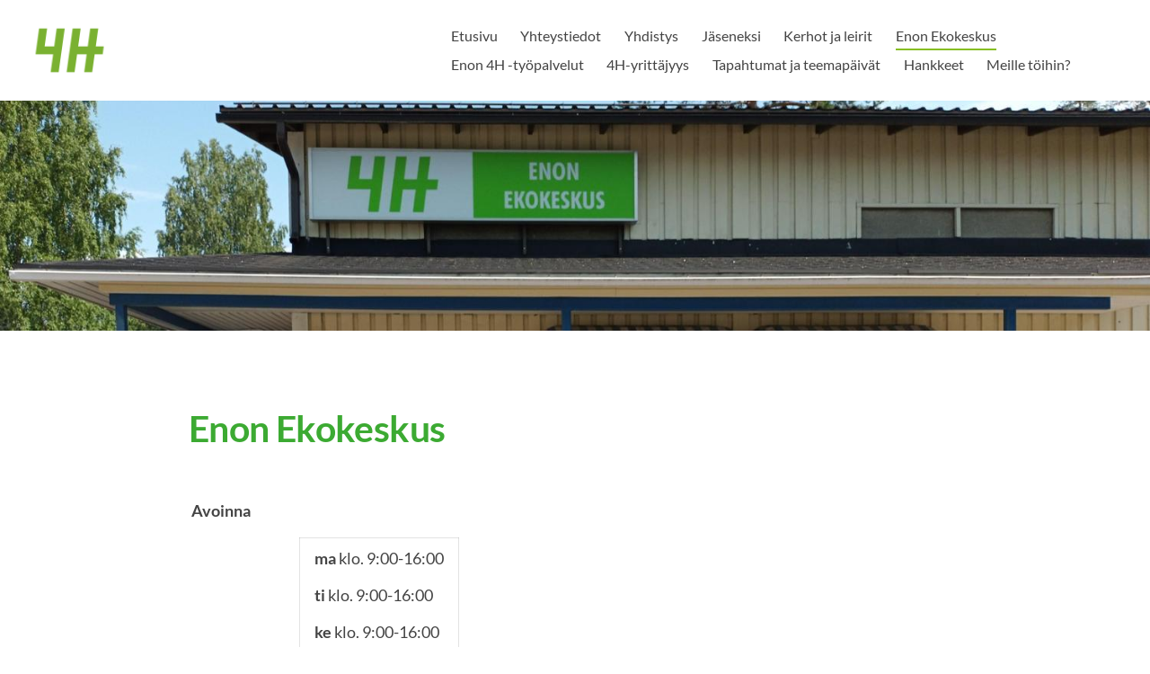

--- FILE ---
content_type: text/html; charset=utf-8
request_url: https://eno.4h.fi/enon-ekokeskus/
body_size: 8168
content:
<!DOCTYPE html>
<html class="no-js" lang="fi">

<head>
  <title>Enon Ekokeskus - Enon 4H-yhdistys</title>
  <meta charset="utf-8">
  <meta name="viewport" content="width=device-width,initial-scale=1.0">
  <link rel="preconnect" href="https://fonts.avoine.com" crossorigin>
  <link rel="preconnect" href="https://bin.yhdistysavain.fi" crossorigin>
  <script data-cookieconsent="ignore">
    document.documentElement.classList.replace('no-js', 'js')
  </script>
  
  <link href="https://fonts.avoine.com/fonts/lato/ya.css" rel="stylesheet" class="font-import">
  <link rel="stylesheet" href="/@css/browsing-1.css?b1768915418s1658819540177">
  
<link rel="canonical" href="https://eno.4h.fi/enon-ekokeskus/"><meta name="description" content="Avoinna Osoite: Niskantie 23, 81200 Eno Ajo-ohje: Ota määränpääksi Enon K-Market. Kierrä K-Market ympäri joko vasemmalta tai oikealta. Kun olet Marketin takana, näet kirkkaanvihreät 4H-mainokset ja…"><link rel="image_src" href="https://bin.yhdistysavain.fi/1561486/0Mn9TF3V1MliffllL5o50YKc5K/WhatsApp%20Image%202022-10-24%20at%2014.25.29.jpeg"><meta itemprop="name" content="Enon Ekokeskus"><meta itemprop="url" content="https://eno.4h.fi/enon-ekokeskus/"><meta itemprop="image" content="https://bin.yhdistysavain.fi/1561486/0Mn9TF3V1MliffllL5o50YKc5K/WhatsApp%20Image%202022-10-24%20at%2014.25.29.jpeg"><meta property="og:type" content="website"><meta property="og:title" content="Enon Ekokeskus"><meta property="og:url" content="https://eno.4h.fi/enon-ekokeskus/"><meta property="og:image" content="https://bin.yhdistysavain.fi/1561486/0Mn9TF3V1MliffllL5o50YKc5K/WhatsApp%20Image%202022-10-24%20at%2014.25.29.jpeg"><meta property="og:image:width" content="1152"><meta property="og:image:height" content="2048"><meta property="og:description" content="Avoinna Osoite: Niskantie 23, 81200 Eno Ajo-ohje: Ota määränpääksi Enon K-Market. Kierrä K-Market ympäri joko vasemmalta tai oikealta. Kun olet Marketin takana, näet kirkkaanvihreät 4H-mainokset ja…"><meta property="og:site_name" content="Enon 4H-yhdistys"><meta name="twitter:card" content="summary_large_image"><meta name="twitter:title" content="Enon Ekokeskus"><meta name="twitter:description" content="Avoinna Osoite: Niskantie 23, 81200 Eno Ajo-ohje: Ota määränpääksi Enon K-Market. Kierrä K-Market ympäri joko vasemmalta tai oikealta. Kun olet Marketin takana, näet kirkkaanvihreät 4H-mainokset ja…"><meta name="twitter:image" content="https://bin.yhdistysavain.fi/1561486/0Mn9TF3V1MliffllL5o50YKc5K/WhatsApp%20Image%202022-10-24%20at%2014.25.29.jpeg"><link rel="preload" as="image" href="https://bin.yhdistysavain.fi/1561486/5vx7tN2FAc51zxfR5o230XrcdG/4H_RGB.png.png"><link rel="preload" as="image" href="https://bin.yhdistysavain.fi/1561486/st6VcrIaaGDYsVU9e8Wm0XrtE1/20220712_1320212.jpg" imagesrcset="https://bin.yhdistysavain.fi/1561486/st6VcrIaaGDYsVU9e8Wm0XrtE1@500&#x3D;BeUZQs05oi/20220712_1320212.jpg 500w, https://bin.yhdistysavain.fi/1561486/st6VcrIaaGDYsVU9e8Wm0XrtE1@1000&#x3D;Xv9aHex1no/20220712_1320212.jpg 1000w, https://bin.yhdistysavain.fi/1561486/st6VcrIaaGDYsVU9e8Wm0XrtE1@1500&#x3D;jsaoldTxEL/20220712_1320212.jpg 1500w, https://bin.yhdistysavain.fi/1561486/st6VcrIaaGDYsVU9e8Wm0XrtE1@2000&#x3D;QPF2TPk0b7/20220712_1320212.jpg 2000w, https://bin.yhdistysavain.fi/1561486/st6VcrIaaGDYsVU9e8Wm0XrtE1@2500&#x3D;fx67LriVb7/20220712_1320212.jpg 2500w, https://bin.yhdistysavain.fi/1561486/st6VcrIaaGDYsVU9e8Wm0XrtE1@3000&#x3D;xGPdM0Xx2L/20220712_1320212.jpg 3000w, https://bin.yhdistysavain.fi/1561486/st6VcrIaaGDYsVU9e8Wm0XrtE1/20220712_1320212.jpg 3538w">

  
  <script type="module" src="/@res/ssr-browsing/ssr-browsing.js?b1768915418"></script>
</head>

<body data-styles-page-id="1">
  
  
  <div id="app" class=""><a class="skip-link noindex" href="#start-of-content">Siirry sivun sisältöön</a><div class="bartender"><!----><div class="d4-mobile-bar noindex"><div class="d4-mobile-bar__col d4-mobile-bar__col--fill"><div class="d4-mobile-bar__item"><a class="d4-logo d4-logo--horizontal d4-logo--mobileBar noindex" href="/"><div class="d4-logo__image"></div><div class="d4-logo__textWrap"><span class="d4-logo__text">Enon 4H-yhdistys</span></div></a></div></div><div class="d4-mobile-bar__col"><button class="d4-mobile-bar__item d4-offcanvas-toggle" data-bartender-toggle="top"><span aria-hidden="true" class="icon d4-offcanvas-toggle__icon"><svg style="fill: currentColor; width: 17px; height: 17px" width="1792" height="1792" viewBox="0 0 1792 1792" xmlns="http://www.w3.org/2000/svg">
  <path d="M1664 1344v128q0 26-19 45t-45 19h-1408q-26 0-45-19t-19-45v-128q0-26 19-45t45-19h1408q26 0 45 19t19 45zm0-512v128q0 26-19 45t-45 19h-1408q-26 0-45-19t-19-45v-128q0-26 19-45t45-19h1408q26 0 45 19t19 45zm0-512v128q0 26-19 45t-45 19h-1408q-26 0-45-19t-19-45v-128q0-26 19-45t45-19h1408q26 0 45 19t19 45z"/>
</svg>
</span><span class="d4-offcanvas-toggle__text sr-only">Valikko</span></button></div><!----></div><div class="d4-canvas bartender__content"><header><div class="d4-background-layers"><div class="d4-background-layer d4-background-layer--brightness"></div><div class="d4-background-layer d4-background-layer--overlay"></div><div class="d4-background-layer d4-background-layer--fade"></div></div><div class="d4-header-wrapper"><div class="flex"><div class="flex__logo"><a class="d4-logo d4-logo--horizontal d4-logo--legacy noindex" href="/"><div class="d4-logo__image"></div><div class="d4-logo__textWrap"><span class="d4-logo__text">Enon 4H-yhdistys</span></div></a></div><div class="flex__nav"><nav class="d4-main-nav"><ul class="d4-main-nav__list" tabindex="-1"><!--[--><li class="d4-main-nav__item d4-main-nav__item--level-1"><a class="d4-main-nav__link" href="/" aria-current="false"><!----><span class="d4-main-nav__title">Etusivu</span><!----></a><!----></li><li class="d4-main-nav__item d4-main-nav__item--level-1"><a class="d4-main-nav__link" href="/yhteystiedot/" aria-current="false"><!----><span class="d4-main-nav__title">Yhteystiedot</span><!----></a><!----></li><li class="d4-main-nav__item d4-main-nav__item--level-1 nav__item--has-children"><a class="d4-main-nav__link" href="/yhdistys/" aria-current="false"><!----><span class="d4-main-nav__title">Yhdistys</span><!----></a><!----></li><li class="d4-main-nav__item d4-main-nav__item--level-1 nav__item--has-children"><a class="d4-main-nav__link" href="/jaseneksi/" aria-current="false"><!----><span class="d4-main-nav__title">Jäseneksi</span><!----></a><!----></li><li class="d4-main-nav__item d4-main-nav__item--level-1 nav__item--has-children"><a class="d4-main-nav__link" href="/kurssit-ja-kerhot/" aria-current="false"><!----><span class="d4-main-nav__title">Kerhot ja leirit</span><!----></a><!----></li><li class="d4-main-nav__item d4-main-nav__item--level-1 d4-main-nav__item--parent d4-main-nav__item--current"><a class="d4-main-nav__link" href="/enon-ekokeskus/" aria-current="page"><!----><span class="d4-main-nav__title">Enon Ekokeskus</span><!----></a><!----></li><li class="d4-main-nav__item d4-main-nav__item--level-1"><a class="d4-main-nav__link" href="/toita/" aria-current="false"><!----><span class="d4-main-nav__title">Enon 4H -työpalvelut</span><!----></a><!----></li><li class="d4-main-nav__item d4-main-nav__item--level-1 nav__item--has-children"><a class="d4-main-nav__link" href="/4h-yrittajyys-ja-nuorten-tyollistym/" aria-current="false"><!----><span class="d4-main-nav__title">4H-yrittäjyys</span><!----></a><!----></li><li class="d4-main-nav__item d4-main-nav__item--level-1 nav__item--has-children"><a class="d4-main-nav__link" href="/tapahtumat-ja-teemapaivat/" aria-current="false"><!----><span class="d4-main-nav__title">Tapahtumat ja teemapäivät</span><!----></a><!----></li><li class="d4-main-nav__item d4-main-nav__item--level-1 nav__item--has-children"><a class="d4-main-nav__link" href="/hankkeet/" aria-current="false"><!----><span class="d4-main-nav__title">Hankkeet</span><!----></a><!----></li><li class="d4-main-nav__item d4-main-nav__item--level-1"><a class="d4-main-nav__link" href="/meille-toihin/" aria-current="false"><!----><span class="d4-main-nav__title">Meille töihin?</span><!----></a><!----></li><!--]--></ul></nav><!----></div></div></div><!--[--><!--]--></header><div class="d4-canvas-wrapper"><div class="content"><main role="main" id="start-of-content"><div class="zone-container"><div class="zone" data-zone-id="50main"><!----><!--[--><!--[--><div class="widget-container" id="wc-7u1OkCLJqR8fcHQ0ZLHA"><div id="widget-7u1OkCLJqR8fcHQ0ZLHA" class="widget widget-text"><!--[--><div><h1>Enon Ekokeskus</h1><p><br /></p></div><!--]--></div></div><!--]--><!--[--><div id="wc-MXx1pB2IfmSSgj2Wo98V" class="grid"><!----><!----><!--[--><div class="col col--30 col--first"><!--[--><div class="widget-container" id="wc-25i3TjeHI89QukFkVFuP"><div id="widget-25i3TjeHI89QukFkVFuP" class="widget widget-text"><!--[--><div><p><strong> Avoinna</strong></p><table><tbody><tr><td><p><strong>ma</strong> klo. 9:00-16:00</p><p><strong>ti</strong> klo. 9:00-16:00</p><p><strong>ke</strong> klo. 9:00-16:00</p><p><strong>to </strong>klo. 9:00-16:00</p><p><strong>pe</strong> klo. 9:00-15:00</p></td></tr></tbody></table><p><em><strong>Osoite:</strong> Niskantie 23, 81200 Eno</em></p><p><em><strong>Ajo-ohje: </strong>Ota määränpääksi Enon K-Market. Kierrä K-Market ympäri joko vasemmalta tai oikealta. Kun olet Marketin takana, näet kirkkaanvihreät 4H-mainokset ja "Ekokeskus" -tekstin ikkunassa!</em></p><p><em>Meillä käy maksuvälineenä pankki- ja luottokortit sekä käteinen.</em></p><p>Voit halutessasi soittaa meille etukäteen ja ilmoittaa tulostasi <strong>(puh: 050 4397 893).</strong> Haemme isommat tavaraerät toimialueeltamme (entisen Enon kunnan alue) erikseen sovittaessa mahdollisuuksien mukaan.</p><p> </p></div><!--]--></div></div><!--]--></div><div class="col col--30 col--last"><!--[--><div class="widget-container" id="wc-YINWyirM38BHu2C7o2TA"><div id="widget-YINWyirM38BHu2C7o2TA" class="widget widget-facebook"><!--[--><div class="facebook-wrapper" style="height:0px;"><div class="widget-content-error"><div><span aria-hidden="true" class="icon"><svg style="fill: currentColor; width: 64px; height: 64px" xmlns="http://www.w3.org/2000/svg" viewBox="0 0 576 512"><path d="M248.747 204.705l6.588 112c.373 6.343 5.626 11.295 11.979 11.295h41.37a12 12 0 0 0 11.979-11.295l6.588-112c.405-6.893-5.075-12.705-11.979-12.705h-54.547c-6.903 0-12.383 5.812-11.978 12.705zM330 384c0 23.196-18.804 42-42 42s-42-18.804-42-42 18.804-42 42-42 42 18.804 42 42zm-.423-360.015c-18.433-31.951-64.687-32.009-83.154 0L6.477 440.013C-11.945 471.946 11.118 512 48.054 512H527.94c36.865 0 60.035-39.993 41.577-71.987L329.577 23.985zM53.191 455.002L282.803 57.008c2.309-4.002 8.085-4.002 10.394 0l229.612 397.993c2.308 4-.579 8.998-5.197 8.998H58.388c-4.617.001-7.504-4.997-5.197-8.997z"/></svg></span><span class="noindex">Facebook-sivun näyttäminen ei onnistunut. Tarkista markkinointievästeiden hyväksyminen ja selaimen yksityisyysasetukset.</span></div></div><!----></div><!--]--></div></div><!--]--></div><!--]--></div><!--]--><!--[--><div class="widget-container" id="wc-6TFxOCczzGbtPfam8RYa"><div id="widget-6TFxOCczzGbtPfam8RYa" class="widget widget-text"><!--[--><div><p> </p><h2>Mikä on Ekokeskus?</h2><p> </p><p>Enon 4H-yhdistys on harjoittanut kierrätysmyyntitoimintaa Enon Ekokeskus -kierrätysmyymälän muodossa jo vuodesta 1998 lähtien. Ekokeskus tarjoaa monille osa-aikatyötä tai työharjoittelupaikan kierrätyksen ja tuotemyynnin parissa. Ekokeskus on Enon 4H-yhdistys ry:n järjestämää toimintaa, jonka tuotto käytetään  paikallisen nuorisotyön hyväksi, eli nuorten työllistämiseen ja heille suunnattuun toimintaan. Tuotteet otetaan vastaan <strong>lahjoituksena</strong>. Meille voi lahjoittaa myös suuremmat tavaraerät (mm. kuolinpesät, muuttosiivous). Suuremmista eristä ja niiden kuljetuksista sovitaan tapauskohtaisesti.</p><p> </p><p><strong>Ekokeskuksen tarjonta on monipuolinen:</strong></p><p>-Ekokeskukselta löydät vaatteita kaiken ikäisille ja kokoisille, kenkiä, laukkuja, pieniä huonekaluja, sisustusesineitä, astioita, taloustavaroita, urheiluvarusteita; mm. suksia, luistimia, tuotteita lemmikeille yms. Tavara vaihtuu meillä viikoittain!              </p><p><strong>Tervetuloa ostoksille! Ekokeskuksen valikoima muuttuu useita kertoja viikossa ja parhaat löydöt vaihtavat omistajaa nopeasti. Ostamalla Ekokeskukselta tuet samalla paikallista nuorisotyötä!</strong></p><p>Kierrätystoiminnan ohella jaetaan koululuokille ja asiakkaille  ympäristötietoa ja annetaan kierrätykseen ja lajitteluun liittyvää koulutusta ja neuvontaa. Kysy meiltä rohkeasti kierrätysasioista!</p><p> </p><h3>Työllistymismahdollisuudet Ekokeskuksella</h3><p> </p><p>Enon Ekokeskus työllistää pääosin tukityöllistettyjä henkilöitä ja työharjoittelijoita. Ekokeskus ja Enon 4H-yhdistys toimivat hyvänä "ponnahduslautana" kohti palkallista työelämää. Alla listaus esimerkeistä, mitä kautta meille voit tulla töihin:</p><p><em><strong>-Kuntouttava työtoiminta</strong></em></p><p><em><strong>-Työkokeilu</strong></em></p><p><em><strong>-Työharjoittelu kaupan alan, kirjanpitoalan ja nuorisoalan opintoihin liittyen</strong></em></p><p><em><strong>-Koululaisten TET-harjoittelu</strong></em></p><p><em><strong>-Koululaisten taksvärkki</strong></em></p><p><em><strong>-Palkkatuettu työ (100 % palkkatuki)</strong></em></p><p> </p><p>Mikäli haluat tulla Ekokeskukselle töihin täydellä palkkatuella, tulee työskentely aloittaa vähintään 3 kk:n kuntouttavan työtoimintajakson tai työkokeilujakson jälkeen. </p><p> </p><h3>Kierrätystavaroiden vastaanotto</h3><p> </p><p><strong>Ehjää, puhdasta ja käyttökelpoista</strong></p><p>Enon Ekokeskus tarjoaa asiakkaille mahdollisuuden tuoda käyttökelpoiset tuotteet lahjoituksena. Voit lahjoittaa kierrätykseen käyttökelpoisia, ehjiä ja puhtaita mattoja, kodin käyttötavaraa, harrastusvälineitä, lasten tarvikkeita, kirjoja, levyjä, kenkiä, vaatteita ja tekstiilejä sekä askarteluun sopivaa materiaalia.</p><p>Otathan huomioon, että lahjoitettavan tavaran on oltava ehjää, puhdasta ja käyttökelpoista. Tavara, jonka voisit lahjoittaa ystävällesi, kelpaa todennäköisesti myös meille. Ethän tuo meille sellaisia tavaroita, mitä on säilytetty jonkinlaisen sisäilmaongelman omaavassa tilassa.</p><p>Mikäli tavara ei kelpaa uudelleenkäyttöön, joudumme maksamaan siitä jätemaksun.  <strong>Työntekijöillämme on viime kädessä oikeus päättää, voidaanko tavara vastaanottaa.</strong></p><p><strong>Tavaralahjoituksilla tuet paikallista nuorisotyötä, ympäristötyötä, paikallista yhteisöllisyyttä ja lisäät mahdollisuuksia työntekoon Ekokeskuksella!</strong></p><p>Ekokeskus toimii paikallisesti ihmisen ja ympäristön puolesta. Noudatamme toiminnassamme 4H:n arvopohjaa! Tavaralahjoituksesi tukee valmentavaa työllistämistä, lisää ympäristötietoisuutta ja edistää yhteisöllisyyttä. Kiitos kun lahjoitat – sinun avullasi hyvä kiertää!</p><p> </p><h2>Seuraavia tavaroita emme vastaanota</h2><p> </p><p>-Turvallisuusvälineet (esim. kypärät, turvaistuimet ym.)</p><p>-Tuoteväärennökset</p><p>-Lastulevyhuonekalut (pienet ja keskikokoiset puiset otetaan)</p><p>-Sängyt</p><p>-Vanhat, suuret sohvat (katsotaan tapauskohtaisesti)</p><p>-Alle 110cm lastenvaatteet</p><p>-Lasten rattaat, sitterit, ammeet</p><p>-Tieto- ja sanakirjat, kirjavaliot, oppaat</p><p>-Suuret urheiluvälineet (esim. kuntopyörät, stepperit ym.)</p><p> </p><p>HUOM! Ekokeskukselle <strong>VOIT tuoda pieniä</strong> tai <strong>pienehköjä</strong>, puusta valmistettuja huonekaluja, tuoleja (myös nojatuolit) ja tapauskohtaisesti otamme vastaan myös pöytäryhmiä. Emme vastaanota lastulevyhuonekaluja. Mikäli sinulla on kuitenkin muun tavaran lisäksi suurempia huonekaluja, joista haluaisit päästä eroon, voit viedä ne Enon Kiertämölle (<strong>p. 050 4782 265</strong>). Kiertämö sijaitsee osoitteessa <em><strong>Kauppatie 23, 81200 Eno</strong></em>. </p><p> </p></div><!--]--></div></div><!--]--><!--[--><div id="wc-qScSgMWKjbJVdH1OeXTY" class="grid"><!----><!----><!--[--><div class="col col--30 col--first"><!--[--><div class="widget-container" id="wc-HM0HSA0LsiIZdoR9eLmB"><div id="widget-HM0HSA0LsiIZdoR9eLmB" class="widget widget-image"><!--[--><figure class="widget-image__figure"><div class="d4-image-container" style="max-width:1152px;"><div style="padding-bottom:177.77777777777777%;"><img src="https://bin.yhdistysavain.fi/1561486/0Mn9TF3V1MliffllL5o50YKc5K/WhatsApp%20Image%202022-10-24%20at%2014.25.29.jpeg" srcset="https://bin.yhdistysavain.fi/1561486/0Mn9TF3V1MliffllL5o50YKc5K@500=EStSMX91xG/WhatsApp%20Image%202022-10-24%20at%2014.25.29.jpeg 500w, https://bin.yhdistysavain.fi/1561486/0Mn9TF3V1MliffllL5o50YKc5K/WhatsApp%20Image%202022-10-24%20at%2014.25.29.jpeg 1152w" width="1152" height="2048" alt></div></div><figcaption class="widget-image__figcaption">Ekokeskukselta löydät kirjasarjat, lastenkirjat, keittokirjat, sekä laajan valikoiman muita kirjoja!</figcaption></figure><!--]--></div></div><!--]--></div><div class="col col--30 col--last"><!--[--><div class="widget-container" id="wc-Y0Q2Sw2GYCjFIQF4nbwi"><div id="widget-Y0Q2Sw2GYCjFIQF4nbwi" class="widget widget-image"><!--[--><figure class="widget-image__figure"><div class="d4-image-container" style="max-width:1152px;"><div style="padding-bottom:177.77777777777777%;"><img src="https://bin.yhdistysavain.fi/1561486/zRAoDz8VjJjten2C1fff0YKc6W/WhatsApp%20Image%202022-10-24%20at%2014.25.42.jpeg" srcset="https://bin.yhdistysavain.fi/1561486/zRAoDz8VjJjten2C1fff0YKc6W@500=7jGFXK1R85/WhatsApp%20Image%202022-10-24%20at%2014.25.42.jpeg 500w, https://bin.yhdistysavain.fi/1561486/zRAoDz8VjJjten2C1fff0YKc6W/WhatsApp%20Image%202022-10-24%20at%2014.25.42.jpeg 1152w" width="1152" height="2048" alt></div></div><figcaption class="widget-image__figcaption">Ekokeskukselta löydät monipuolisen valikoiman myös astioita ja koriste-esineitä.</figcaption></figure><!--]--></div></div><!--]--></div><!--]--></div><!--]--><!--[--><div id="wc-tKb7Cj2JOY5dgpL8NMPC" class="grid"><!----><!----><!--[--><div class="col col--30 col--first"><!--[--><div class="widget-container" id="wc-IALb2u8I1hGuRR640gFJ"><div id="widget-IALb2u8I1hGuRR640gFJ" class="widget widget-image"><!--[--><figure class="widget-image__figure"><div class="d4-image-container" style="max-width:1152px;"><div style="padding-bottom:177.77777777777777%;"><img src="https://bin.yhdistysavain.fi/1561486/QJoDrrqP1I2fPTYvUrwf0YKc8s/WhatsApp%20Image%202022-10-24%20at%2014.26.01.jpeg" srcset="https://bin.yhdistysavain.fi/1561486/QJoDrrqP1I2fPTYvUrwf0YKc8s@500=8xTpbOLDdn/WhatsApp%20Image%202022-10-24%20at%2014.26.01.jpeg 500w, https://bin.yhdistysavain.fi/1561486/QJoDrrqP1I2fPTYvUrwf0YKc8s/WhatsApp%20Image%202022-10-24%20at%2014.26.01.jpeg 1152w" width="1152" height="2048" alt></div></div><figcaption class="widget-image__figcaption">Ekokeskukselta löydät sesonkiin sopivat vaatteet ja asusteet kaiken kokoisille ja ikäisille ihmisille. Meiltä myös merkkivaatteet!</figcaption></figure><!--]--></div></div><!--]--></div><div class="col col--30 col--last"><!--[--><div class="widget-container" id="wc-FNEHaWXACGVA0sOWur3E"><div id="widget-FNEHaWXACGVA0sOWur3E" class="widget widget-image"><!--[--><figure class="widget-image__figure"><div class="d4-image-container" style="max-width:1152px;"><div style="padding-bottom:177.77777777777777%;"><img src="https://bin.yhdistysavain.fi/1561486/xGo4DO8G2YuqgU55CBbx0YKc9l/WhatsApp%20Image%202022-10-24%20at%2014.26.19.jpeg" srcset="https://bin.yhdistysavain.fi/1561486/xGo4DO8G2YuqgU55CBbx0YKc9l@500=VI5izULkn5/WhatsApp%20Image%202022-10-24%20at%2014.26.19.jpeg 500w, https://bin.yhdistysavain.fi/1561486/xGo4DO8G2YuqgU55CBbx0YKc9l/WhatsApp%20Image%202022-10-24%20at%2014.26.19.jpeg 1152w" width="1152" height="2048" alt></div></div><figcaption class="widget-image__figcaption">Sopivia vaatteita löytyy niin juhlaan, arkeen kuin työhönkin. Tule tutustumaan viikoittain muuttuvaan valikoimaamme tekemään edullisia löytöjä!</figcaption></figure><!--]--></div></div><!--]--></div><!--]--></div><!--]--><!--[--><div class="widget-container" id="wc-rmzZgmsoELflpYRTouvZ"><div id="widget-rmzZgmsoELflpYRTouvZ" class="widget widget-video"><!--[--><div class="widget-content-error"><div><span aria-hidden="true" class="icon"><svg style="fill: currentColor; width: 64px; height: 64px" xmlns="http://www.w3.org/2000/svg" viewBox="0 0 576 512"><path d="M248.747 204.705l6.588 112c.373 6.343 5.626 11.295 11.979 11.295h41.37a12 12 0 0 0 11.979-11.295l6.588-112c.405-6.893-5.075-12.705-11.979-12.705h-54.547c-6.903 0-12.383 5.812-11.978 12.705zM330 384c0 23.196-18.804 42-42 42s-42-18.804-42-42 18.804-42 42-42 42 18.804 42 42zm-.423-360.015c-18.433-31.951-64.687-32.009-83.154 0L6.477 440.013C-11.945 471.946 11.118 512 48.054 512H527.94c36.865 0 60.035-39.993 41.577-71.987L329.577 23.985zM53.191 455.002L282.803 57.008c2.309-4.002 8.085-4.002 10.394 0l229.612 397.993c2.308 4-.579 8.998-5.197 8.998H58.388c-4.617.001-7.504-4.997-5.197-8.997z"/></svg></span><span class="noindex">YouTube-videon näyttäminen ei onnistunut. Tarkista markkinointievästeiden hyväksyminen ja selaimen yksityisyysasetukset.</span></div></div><iframe src="https://www.youtube.com/embed/3ouwVjH8FOM" style="border:none;" allowfullscreen></iframe><!--]--></div></div><!--]--><!--]--><!----></div><!----></div></main></div><footer class="d4-footer"><div class="d4-footer__wrap flex"><div class="d4-footer__copylogin copylogin"><span><a id="login-link" href="/@admin/website/?page=%2Fenon-ekokeskus%2F" target="_top" rel="nofollow" aria-label="Kirjaudu sivustolle"> © </a> Enon 4H-yhdistys</span></div><div class="d4-footer__menu footer-menu" data-widget-edit-tip=""><ul><!----><!----><!----><!----><!----><li><a href="https://www.yhdistysavain.fi" class="made-with" target="_blank" rel="noopener">Tehty Yhdistysavaimella</a></li></ul></div></div></footer></div></div><div class="d4-offcanvas d4-offcanvas--top bartender__bar bartender__bar--top" aria-label="Valikko" mode="float"><!----><nav class="d4-mobile-nav"><ul class="d4-mobile-nav__list" tabindex="-1"><!--[--><li class="d4-mobile-nav__item d4-mobile-nav__item--level-1"><a class="d4-mobile-nav__link" href="/" aria-current="false"><!----><span class="d4-mobile-nav__title">Etusivu</span><!----></a><!----></li><li class="d4-mobile-nav__item d4-mobile-nav__item--level-1"><a class="d4-mobile-nav__link" href="/yhteystiedot/" aria-current="false"><!----><span class="d4-mobile-nav__title">Yhteystiedot</span><!----></a><!----></li><li class="d4-mobile-nav__item d4-mobile-nav__item--level-1 d4-mobile-nav__item--has-children"><a class="d4-mobile-nav__link" href="/yhdistys/" aria-current="false"><!----><span class="d4-mobile-nav__title">Yhdistys</span><!----></a><!--[--><button class="navExpand navExpand--active" data-text-expand="Näytä sivun Yhdistys alasivut" data-text-unexpand="Piilota sivun Yhdistys alasivut" aria-label="Näytä sivun Yhdistys alasivut" aria-controls="nav__list--2" aria-expanded="true"><span aria-hidden="true" class="icon navExpand__icon navExpand__icon--plus"><svg style="fill: currentColor; width: 14px; height: 14px" width="11" height="11" viewBox="0 0 11 11" xmlns="http://www.w3.org/2000/svg">
  <path d="M11 5.182v.636c0 .227-.08.42-.24.58-.158.16-.35.238-.578.238H6.636v3.546c0 .227-.08.42-.238.58-.16.158-.353.238-.58.238h-.636c-.227 0-.42-.08-.58-.24-.16-.158-.238-.35-.238-.578V6.636H.818c-.227 0-.42-.08-.58-.238C.08 6.238 0 6.045 0 5.818v-.636c0-.227.08-.42.24-.58.158-.16.35-.238.578-.238h3.546V.818c0-.227.08-.42.238-.58.16-.158.353-.238.58-.238h.636c.227 0 .42.08.58.24.16.158.238.35.238.578v3.546h3.546c.227 0 .42.08.58.238.158.16.238.353.238.58z" fill-rule="nonzero"/>
</svg>
</span><span aria-hidden="true" class="icon navExpand__icon navExpand__icon--minus"><svg style="fill: currentColor; width: 14px; height: 14px" width="1792" height="1792" viewBox="0 0 1792 1792" xmlns="http://www.w3.org/2000/svg">
  <path d="M1600 736v192q0 40-28 68t-68 28h-1216q-40 0-68-28t-28-68v-192q0-40 28-68t68-28h1216q40 0 68 28t28 68z"/>
</svg>
</span></button><ul class="d4-mobile-nav__list" tabindex="-1" id="nav__list--2" aria-label="Sivun Yhdistys alasivut"><!--[--><li class="d4-mobile-nav__item d4-mobile-nav__item--level-2"><a class="d4-mobile-nav__link" href="/yhdistys/hallitus/" aria-current="false"><!----><span class="d4-mobile-nav__title">Hallitus</span><!----></a><!----></li><li class="d4-mobile-nav__item d4-mobile-nav__item--level-2"><a class="d4-mobile-nav__link" href="/yhdistys/tietosuojaseloste/" aria-current="false"><!----><span class="d4-mobile-nav__title">Tietosuojaseloste</span><!----></a><!----></li><li class="d4-mobile-nav__item d4-mobile-nav__item--level-2 d4-mobile-nav__item--has-children"><a class="d4-mobile-nav__link" href="/yhdistys/koulutukset/" aria-current="false"><!----><span class="d4-mobile-nav__title">Koulutukset</span><!----></a><!--[--><button class="navExpand navExpand--active" data-text-expand="Näytä sivun Koulutukset alasivut" data-text-unexpand="Piilota sivun Koulutukset alasivut" aria-label="Näytä sivun Koulutukset alasivut" aria-controls="nav__list--45" aria-expanded="true"><span aria-hidden="true" class="icon navExpand__icon navExpand__icon--plus"><svg style="fill: currentColor; width: 14px; height: 14px" width="11" height="11" viewBox="0 0 11 11" xmlns="http://www.w3.org/2000/svg">
  <path d="M11 5.182v.636c0 .227-.08.42-.24.58-.158.16-.35.238-.578.238H6.636v3.546c0 .227-.08.42-.238.58-.16.158-.353.238-.58.238h-.636c-.227 0-.42-.08-.58-.24-.16-.158-.238-.35-.238-.578V6.636H.818c-.227 0-.42-.08-.58-.238C.08 6.238 0 6.045 0 5.818v-.636c0-.227.08-.42.24-.58.158-.16.35-.238.578-.238h3.546V.818c0-.227.08-.42.238-.58.16-.158.353-.238.58-.238h.636c.227 0 .42.08.58.24.16.158.238.35.238.578v3.546h3.546c.227 0 .42.08.58.238.158.16.238.353.238.58z" fill-rule="nonzero"/>
</svg>
</span><span aria-hidden="true" class="icon navExpand__icon navExpand__icon--minus"><svg style="fill: currentColor; width: 14px; height: 14px" width="1792" height="1792" viewBox="0 0 1792 1792" xmlns="http://www.w3.org/2000/svg">
  <path d="M1600 736v192q0 40-28 68t-68 28h-1216q-40 0-68-28t-28-68v-192q0-40 28-68t68-28h1216q40 0 68 28t28 68z"/>
</svg>
</span></button><ul class="d4-mobile-nav__list" tabindex="-1" id="nav__list--45" aria-label="Sivun Koulutukset alasivut"><!--[--><li class="d4-mobile-nav__item d4-mobile-nav__item--level-3"><a class="d4-mobile-nav__link" href="/yhdistys/koulutukset/tyot-alkavat-kurssi/" aria-current="false"><!----><span class="d4-mobile-nav__title">Työt alkavat -kurssi</span><!----></a><!----></li><!--]--></ul><!--]--></li><!--]--></ul><!--]--></li><li class="d4-mobile-nav__item d4-mobile-nav__item--level-1 d4-mobile-nav__item--has-children"><a class="d4-mobile-nav__link" href="/jaseneksi/" aria-current="false"><!----><span class="d4-mobile-nav__title">Jäseneksi</span><!----></a><!--[--><button class="navExpand navExpand--active" data-text-expand="Näytä sivun Jäseneksi alasivut" data-text-unexpand="Piilota sivun Jäseneksi alasivut" aria-label="Näytä sivun Jäseneksi alasivut" aria-controls="nav__list--15" aria-expanded="true"><span aria-hidden="true" class="icon navExpand__icon navExpand__icon--plus"><svg style="fill: currentColor; width: 14px; height: 14px" width="11" height="11" viewBox="0 0 11 11" xmlns="http://www.w3.org/2000/svg">
  <path d="M11 5.182v.636c0 .227-.08.42-.24.58-.158.16-.35.238-.578.238H6.636v3.546c0 .227-.08.42-.238.58-.16.158-.353.238-.58.238h-.636c-.227 0-.42-.08-.58-.24-.16-.158-.238-.35-.238-.578V6.636H.818c-.227 0-.42-.08-.58-.238C.08 6.238 0 6.045 0 5.818v-.636c0-.227.08-.42.24-.58.158-.16.35-.238.578-.238h3.546V.818c0-.227.08-.42.238-.58.16-.158.353-.238.58-.238h.636c.227 0 .42.08.58.24.16.158.238.35.238.578v3.546h3.546c.227 0 .42.08.58.238.158.16.238.353.238.58z" fill-rule="nonzero"/>
</svg>
</span><span aria-hidden="true" class="icon navExpand__icon navExpand__icon--minus"><svg style="fill: currentColor; width: 14px; height: 14px" width="1792" height="1792" viewBox="0 0 1792 1792" xmlns="http://www.w3.org/2000/svg">
  <path d="M1600 736v192q0 40-28 68t-68 28h-1216q-40 0-68-28t-28-68v-192q0-40 28-68t68-28h1216q40 0 68 28t28 68z"/>
</svg>
</span></button><ul class="d4-mobile-nav__list" tabindex="-1" id="nav__list--15" aria-label="Sivun Jäseneksi alasivut"><!--[--><li class="d4-mobile-nav__item d4-mobile-nav__item--level-2"><a class="d4-mobile-nav__link" href="/jaseneksi/jasentietojen-muuttuessa/" aria-current="false"><!----><span class="d4-mobile-nav__title">Jäsentietojen muuttuessa</span><!----></a><!----></li><li class="d4-mobile-nav__item d4-mobile-nav__item--level-2"><a class="d4-mobile-nav__link" href="/jaseneksi/valtakunnalliset-ja-enon-4h-n-omat/" aria-current="false"><!----><span class="d4-mobile-nav__title">Valtakunnalliset ja Enon 4H:n omat jäsenedut</span><!----></a><!----></li><!--]--></ul><!--]--></li><li class="d4-mobile-nav__item d4-mobile-nav__item--level-1 d4-mobile-nav__item--has-children"><a class="d4-mobile-nav__link" href="/kurssit-ja-kerhot/" aria-current="false"><!----><span class="d4-mobile-nav__title">Kerhot ja leirit</span><!----></a><!--[--><button class="navExpand navExpand--active" data-text-expand="Näytä sivun Kerhot ja leirit alasivut" data-text-unexpand="Piilota sivun Kerhot ja leirit alasivut" aria-label="Näytä sivun Kerhot ja leirit alasivut" aria-controls="nav__list--3" aria-expanded="true"><span aria-hidden="true" class="icon navExpand__icon navExpand__icon--plus"><svg style="fill: currentColor; width: 14px; height: 14px" width="11" height="11" viewBox="0 0 11 11" xmlns="http://www.w3.org/2000/svg">
  <path d="M11 5.182v.636c0 .227-.08.42-.24.58-.158.16-.35.238-.578.238H6.636v3.546c0 .227-.08.42-.238.58-.16.158-.353.238-.58.238h-.636c-.227 0-.42-.08-.58-.24-.16-.158-.238-.35-.238-.578V6.636H.818c-.227 0-.42-.08-.58-.238C.08 6.238 0 6.045 0 5.818v-.636c0-.227.08-.42.24-.58.158-.16.35-.238.578-.238h3.546V.818c0-.227.08-.42.238-.58.16-.158.353-.238.58-.238h.636c.227 0 .42.08.58.24.16.158.238.35.238.578v3.546h3.546c.227 0 .42.08.58.238.158.16.238.353.238.58z" fill-rule="nonzero"/>
</svg>
</span><span aria-hidden="true" class="icon navExpand__icon navExpand__icon--minus"><svg style="fill: currentColor; width: 14px; height: 14px" width="1792" height="1792" viewBox="0 0 1792 1792" xmlns="http://www.w3.org/2000/svg">
  <path d="M1600 736v192q0 40-28 68t-68 28h-1216q-40 0-68-28t-28-68v-192q0-40 28-68t68-28h1216q40 0 68 28t28 68z"/>
</svg>
</span></button><ul class="d4-mobile-nav__list" tabindex="-1" id="nav__list--3" aria-label="Sivun Kerhot ja leirit alasivut"><!--[--><li class="d4-mobile-nav__item d4-mobile-nav__item--level-2 d4-mobile-nav__item--has-children"><a class="d4-mobile-nav__link" href="/kurssit-ja-kerhot/kerhot/" aria-current="false"><!----><span class="d4-mobile-nav__title">Kerhot</span><!----></a><!--[--><button class="navExpand navExpand--active" data-text-expand="Näytä sivun Kerhot alasivut" data-text-unexpand="Piilota sivun Kerhot alasivut" aria-label="Näytä sivun Kerhot alasivut" aria-controls="nav__list--23" aria-expanded="true"><span aria-hidden="true" class="icon navExpand__icon navExpand__icon--plus"><svg style="fill: currentColor; width: 14px; height: 14px" width="11" height="11" viewBox="0 0 11 11" xmlns="http://www.w3.org/2000/svg">
  <path d="M11 5.182v.636c0 .227-.08.42-.24.58-.158.16-.35.238-.578.238H6.636v3.546c0 .227-.08.42-.238.58-.16.158-.353.238-.58.238h-.636c-.227 0-.42-.08-.58-.24-.16-.158-.238-.35-.238-.578V6.636H.818c-.227 0-.42-.08-.58-.238C.08 6.238 0 6.045 0 5.818v-.636c0-.227.08-.42.24-.58.158-.16.35-.238.578-.238h3.546V.818c0-.227.08-.42.238-.58.16-.158.353-.238.58-.238h.636c.227 0 .42.08.58.24.16.158.238.35.238.578v3.546h3.546c.227 0 .42.08.58.238.158.16.238.353.238.58z" fill-rule="nonzero"/>
</svg>
</span><span aria-hidden="true" class="icon navExpand__icon navExpand__icon--minus"><svg style="fill: currentColor; width: 14px; height: 14px" width="1792" height="1792" viewBox="0 0 1792 1792" xmlns="http://www.w3.org/2000/svg">
  <path d="M1600 736v192q0 40-28 68t-68 28h-1216q-40 0-68-28t-28-68v-192q0-40 28-68t68-28h1216q40 0 68 28t28 68z"/>
</svg>
</span></button><ul class="d4-mobile-nav__list" tabindex="-1" id="nav__list--23" aria-label="Sivun Kerhot alasivut"><!--[--><li class="d4-mobile-nav__item d4-mobile-nav__item--level-3"><a class="d4-mobile-nav__link" href="/kurssit-ja-kerhot/kerhot/kerhojen-sisaltokuvaus/" aria-current="false"><!----><span class="d4-mobile-nav__title">Kerhojen sisältökuvaus</span><!----></a><!----></li><li class="d4-mobile-nav__item d4-mobile-nav__item--level-3"><a class="d4-mobile-nav__link" href="/kurssit-ja-kerhot/kerhot/kerhoihin-ilmoittautuminen/" aria-current="false"><!----><span class="d4-mobile-nav__title">Kerhoihin ilmoittautuminen</span><!----></a><!----></li><!--]--></ul><!--]--></li><li class="d4-mobile-nav__item d4-mobile-nav__item--level-2 d4-mobile-nav__item--has-children"><a class="d4-mobile-nav__link" href="/kurssit-ja-kerhot/leirit/" aria-current="false"><!----><span class="d4-mobile-nav__title">Leirit</span><!----></a><!--[--><button class="navExpand navExpand--active" data-text-expand="Näytä sivun Leirit alasivut" data-text-unexpand="Piilota sivun Leirit alasivut" aria-label="Näytä sivun Leirit alasivut" aria-controls="nav__list--26" aria-expanded="true"><span aria-hidden="true" class="icon navExpand__icon navExpand__icon--plus"><svg style="fill: currentColor; width: 14px; height: 14px" width="11" height="11" viewBox="0 0 11 11" xmlns="http://www.w3.org/2000/svg">
  <path d="M11 5.182v.636c0 .227-.08.42-.24.58-.158.16-.35.238-.578.238H6.636v3.546c0 .227-.08.42-.238.58-.16.158-.353.238-.58.238h-.636c-.227 0-.42-.08-.58-.24-.16-.158-.238-.35-.238-.578V6.636H.818c-.227 0-.42-.08-.58-.238C.08 6.238 0 6.045 0 5.818v-.636c0-.227.08-.42.24-.58.158-.16.35-.238.578-.238h3.546V.818c0-.227.08-.42.238-.58.16-.158.353-.238.58-.238h.636c.227 0 .42.08.58.24.16.158.238.35.238.578v3.546h3.546c.227 0 .42.08.58.238.158.16.238.353.238.58z" fill-rule="nonzero"/>
</svg>
</span><span aria-hidden="true" class="icon navExpand__icon navExpand__icon--minus"><svg style="fill: currentColor; width: 14px; height: 14px" width="1792" height="1792" viewBox="0 0 1792 1792" xmlns="http://www.w3.org/2000/svg">
  <path d="M1600 736v192q0 40-28 68t-68 28h-1216q-40 0-68-28t-28-68v-192q0-40 28-68t68-28h1216q40 0 68 28t28 68z"/>
</svg>
</span></button><ul class="d4-mobile-nav__list" tabindex="-1" id="nav__list--26" aria-label="Sivun Leirit alasivut"><!--[--><li class="d4-mobile-nav__item d4-mobile-nav__item--level-3"><a class="d4-mobile-nav__link" href="/kurssit-ja-kerhot/leirit/leirien-sisaltokuvaus/" aria-current="false"><!----><span class="d4-mobile-nav__title">Leirien sisältökuvaus</span><!----></a><!----></li><li class="d4-mobile-nav__item d4-mobile-nav__item--level-3"><a class="d4-mobile-nav__link" href="/kurssit-ja-kerhot/leirit/leirille-ilmoittautuminen/" aria-current="false"><!----><span class="d4-mobile-nav__title">Leirille ilmoittautuminen</span><!----></a><!----></li><!--]--></ul><!--]--></li><!--]--></ul><!--]--></li><li class="d4-mobile-nav__item d4-mobile-nav__item--level-1 d4-mobile-nav__item--parent d4-mobile-nav__item--current"><a class="d4-mobile-nav__link" href="/enon-ekokeskus/" aria-current="page"><!----><span class="d4-mobile-nav__title">Enon Ekokeskus</span><!----></a><!----></li><li class="d4-mobile-nav__item d4-mobile-nav__item--level-1"><a class="d4-mobile-nav__link" href="/toita/" aria-current="false"><!----><span class="d4-mobile-nav__title">Enon 4H -työpalvelut</span><!----></a><!----></li><li class="d4-mobile-nav__item d4-mobile-nav__item--level-1 d4-mobile-nav__item--has-children"><a class="d4-mobile-nav__link" href="/4h-yrittajyys-ja-nuorten-tyollistym/" aria-current="false"><!----><span class="d4-mobile-nav__title">4H-yrittäjyys</span><!----></a><!--[--><button class="navExpand navExpand--active" data-text-expand="Näytä sivun 4H-yrittäjyys alasivut" data-text-unexpand="Piilota sivun 4H-yrittäjyys alasivut" aria-label="Näytä sivun 4H-yrittäjyys alasivut" aria-controls="nav__list--17" aria-expanded="true"><span aria-hidden="true" class="icon navExpand__icon navExpand__icon--plus"><svg style="fill: currentColor; width: 14px; height: 14px" width="11" height="11" viewBox="0 0 11 11" xmlns="http://www.w3.org/2000/svg">
  <path d="M11 5.182v.636c0 .227-.08.42-.24.58-.158.16-.35.238-.578.238H6.636v3.546c0 .227-.08.42-.238.58-.16.158-.353.238-.58.238h-.636c-.227 0-.42-.08-.58-.24-.16-.158-.238-.35-.238-.578V6.636H.818c-.227 0-.42-.08-.58-.238C.08 6.238 0 6.045 0 5.818v-.636c0-.227.08-.42.24-.58.158-.16.35-.238.578-.238h3.546V.818c0-.227.08-.42.238-.58.16-.158.353-.238.58-.238h.636c.227 0 .42.08.58.24.16.158.238.35.238.578v3.546h3.546c.227 0 .42.08.58.238.158.16.238.353.238.58z" fill-rule="nonzero"/>
</svg>
</span><span aria-hidden="true" class="icon navExpand__icon navExpand__icon--minus"><svg style="fill: currentColor; width: 14px; height: 14px" width="1792" height="1792" viewBox="0 0 1792 1792" xmlns="http://www.w3.org/2000/svg">
  <path d="M1600 736v192q0 40-28 68t-68 28h-1216q-40 0-68-28t-28-68v-192q0-40 28-68t68-28h1216q40 0 68 28t28 68z"/>
</svg>
</span></button><ul class="d4-mobile-nav__list" tabindex="-1" id="nav__list--17" aria-label="Sivun 4H-yrittäjyys alasivut"><!--[--><li class="d4-mobile-nav__item d4-mobile-nav__item--level-2"><a class="d4-mobile-nav__link" href="/4h-yrittajyys-ja-nuorten-tyollistym/kuinka-perustaa-4h-yritys-step-by-s/" aria-current="false"><!----><span class="d4-mobile-nav__title">Kuinka perustaa 4H-yritys</span><!----></a><!----></li><!--]--></ul><!--]--></li><li class="d4-mobile-nav__item d4-mobile-nav__item--level-1 d4-mobile-nav__item--has-children"><a class="d4-mobile-nav__link" href="/tapahtumat-ja-teemapaivat/" aria-current="false"><!----><span class="d4-mobile-nav__title">Tapahtumat ja teemapäivät</span><!----></a><!--[--><button class="navExpand navExpand--active" data-text-expand="Näytä sivun Tapahtumat ja teemapäivät alasivut" data-text-unexpand="Piilota sivun Tapahtumat ja teemapäivät alasivut" aria-label="Näytä sivun Tapahtumat ja teemapäivät alasivut" aria-controls="nav__list--22" aria-expanded="true"><span aria-hidden="true" class="icon navExpand__icon navExpand__icon--plus"><svg style="fill: currentColor; width: 14px; height: 14px" width="11" height="11" viewBox="0 0 11 11" xmlns="http://www.w3.org/2000/svg">
  <path d="M11 5.182v.636c0 .227-.08.42-.24.58-.158.16-.35.238-.578.238H6.636v3.546c0 .227-.08.42-.238.58-.16.158-.353.238-.58.238h-.636c-.227 0-.42-.08-.58-.24-.16-.158-.238-.35-.238-.578V6.636H.818c-.227 0-.42-.08-.58-.238C.08 6.238 0 6.045 0 5.818v-.636c0-.227.08-.42.24-.58.158-.16.35-.238.578-.238h3.546V.818c0-.227.08-.42.238-.58.16-.158.353-.238.58-.238h.636c.227 0 .42.08.58.24.16.158.238.35.238.578v3.546h3.546c.227 0 .42.08.58.238.158.16.238.353.238.58z" fill-rule="nonzero"/>
</svg>
</span><span aria-hidden="true" class="icon navExpand__icon navExpand__icon--minus"><svg style="fill: currentColor; width: 14px; height: 14px" width="1792" height="1792" viewBox="0 0 1792 1792" xmlns="http://www.w3.org/2000/svg">
  <path d="M1600 736v192q0 40-28 68t-68 28h-1216q-40 0-68-28t-28-68v-192q0-40 28-68t68-28h1216q40 0 68 28t28 68z"/>
</svg>
</span></button><ul class="d4-mobile-nav__list" tabindex="-1" id="nav__list--22" aria-label="Sivun Tapahtumat ja teemapäivät alasivut"><!--[--><li class="d4-mobile-nav__item d4-mobile-nav__item--level-2"><a class="d4-mobile-nav__link" href="/tapahtumat-ja-teemapaivat/hiihtokoulu-2026/" aria-current="false"><!----><span class="d4-mobile-nav__title">Hiihtokoulu 2026</span><!----></a><!----></li><li class="d4-mobile-nav__item d4-mobile-nav__item--level-2"><a class="d4-mobile-nav__link" href="/tapahtumat-ja-teemapaivat/laskiaistapahtuma-enossa-2-3-2024/" aria-current="false"><!----><span class="d4-mobile-nav__title">Laskiaistapahtuma Enossa 2.3.2025</span><!----></a><!----></li><li class="d4-mobile-nav__item d4-mobile-nav__item--level-2"><a class="d4-mobile-nav__link" href="/tapahtumat-ja-teemapaivat/askarteluhetki-enon-kirjastolla-3-3/" aria-current="false"><!----><span class="d4-mobile-nav__title">Askarteluhetki Enon kirjastolla 3.3.2025</span><!----></a><!----></li><li class="d4-mobile-nav__item d4-mobile-nav__item--level-2"><a class="d4-mobile-nav__link" href="/tapahtumat-ja-teemapaivat/askarteluhetki-uimaharjun-kirjastol/" aria-current="false"><!----><span class="d4-mobile-nav__title">Askarteluhetki Uimaharjun kirjastolla 7.3.2025</span><!----></a><!----></li><li class="d4-mobile-nav__item d4-mobile-nav__item--level-2"><a class="d4-mobile-nav__link" href="/tapahtumat-ja-teemapaivat/biljariturnaus-ja-kesatyoinfo-uimah/" aria-current="false"><!----><span class="d4-mobile-nav__title">Biljariturnaus ja kesätyöinfo Uimaharjun Nokella 25.4.2025</span><!----></a><!----></li><li class="d4-mobile-nav__item d4-mobile-nav__item--level-2"><a class="d4-mobile-nav__link" href="/tapahtumat-ja-teemapaivat/toribingo-enossa-11-6-2025/" aria-current="false"><!----><span class="d4-mobile-nav__title">Toribingo Enossa 11.6.2025</span><!----></a><!----></li><li class="d4-mobile-nav__item d4-mobile-nav__item--level-2"><a class="d4-mobile-nav__link" href="/tapahtumat-ja-teemapaivat/harrasteajoneuvojen-nayttely-enossa/" aria-current="false"><!----><span class="d4-mobile-nav__title">Harrasteajoneuvojen näyttely Enossa 14.6.2025</span><!----></a><!----></li><li class="d4-mobile-nav__item d4-mobile-nav__item--level-2"><a class="d4-mobile-nav__link" href="/tapahtumat-ja-teemapaivat/toriparkour-uimaharjussa-17-6-2025/" aria-current="false"><!----><span class="d4-mobile-nav__title">Toriparkour Uimaharjussa 17.6.2025</span><!----></a><!----></li><li class="d4-mobile-nav__item d4-mobile-nav__item--level-2"><a class="d4-mobile-nav__link" href="/tapahtumat-ja-teemapaivat/asvalttien-partaveitsi-tanssitapaht/" aria-current="false"><!----><span class="d4-mobile-nav__title">Asvalttien partaveitsi -tanssitapahtuma Enossa 9.8.2025</span><!----></a><!----></li><!--]--></ul><!--]--></li><li class="d4-mobile-nav__item d4-mobile-nav__item--level-1 d4-mobile-nav__item--has-children"><a class="d4-mobile-nav__link" href="/hankkeet/" aria-current="false"><!----><span class="d4-mobile-nav__title">Hankkeet</span><!----></a><!--[--><button class="navExpand navExpand--active" data-text-expand="Näytä sivun Hankkeet alasivut" data-text-unexpand="Piilota sivun Hankkeet alasivut" aria-label="Näytä sivun Hankkeet alasivut" aria-controls="nav__list--21" aria-expanded="true"><span aria-hidden="true" class="icon navExpand__icon navExpand__icon--plus"><svg style="fill: currentColor; width: 14px; height: 14px" width="11" height="11" viewBox="0 0 11 11" xmlns="http://www.w3.org/2000/svg">
  <path d="M11 5.182v.636c0 .227-.08.42-.24.58-.158.16-.35.238-.578.238H6.636v3.546c0 .227-.08.42-.238.58-.16.158-.353.238-.58.238h-.636c-.227 0-.42-.08-.58-.24-.16-.158-.238-.35-.238-.578V6.636H.818c-.227 0-.42-.08-.58-.238C.08 6.238 0 6.045 0 5.818v-.636c0-.227.08-.42.24-.58.158-.16.35-.238.578-.238h3.546V.818c0-.227.08-.42.238-.58.16-.158.353-.238.58-.238h.636c.227 0 .42.08.58.24.16.158.238.35.238.578v3.546h3.546c.227 0 .42.08.58.238.158.16.238.353.238.58z" fill-rule="nonzero"/>
</svg>
</span><span aria-hidden="true" class="icon navExpand__icon navExpand__icon--minus"><svg style="fill: currentColor; width: 14px; height: 14px" width="1792" height="1792" viewBox="0 0 1792 1792" xmlns="http://www.w3.org/2000/svg">
  <path d="M1600 736v192q0 40-28 68t-68 28h-1216q-40 0-68-28t-28-68v-192q0-40 28-68t68-28h1216q40 0 68 28t28 68z"/>
</svg>
</span></button><ul class="d4-mobile-nav__list" tabindex="-1" id="nav__list--21" aria-label="Sivun Hankkeet alasivut"><!--[--><li class="d4-mobile-nav__item d4-mobile-nav__item--level-2"><a class="d4-mobile-nav__link" href="/hankkeet/enon-frisbeegolfrata-2021-hanke/" aria-current="false"><!----><span class="d4-mobile-nav__title">Enon Frisbeegolfrata -hanke 2021</span><!----></a><!----></li><li class="d4-mobile-nav__item d4-mobile-nav__item--level-2"><a class="d4-mobile-nav__link" href="/hankkeet/kadonneen-kesatyon-metsastys-hanke/" aria-current="false"><!----><span class="d4-mobile-nav__title">Kadonneen kesätyön metsästys -hanke 2021</span><!----></a><!----></li><li class="d4-mobile-nav__item d4-mobile-nav__item--level-2"><a class="d4-mobile-nav__link" href="/hankkeet/luonnonantimilla-rahoiksi-hanke-202/" aria-current="false"><!----><span class="d4-mobile-nav__title">Luonnonantimilla rahoiksi -hanke 2022-2024</span><!----></a><!----></li><li class="d4-mobile-nav__item d4-mobile-nav__item--level-2"><a class="d4-mobile-nav__link" href="/hankkeet/vipinaa-pitajiin-hanke-2025-2026/" aria-current="false"><!----><span class="d4-mobile-nav__title">Vipinää pitäjiin! -hanke 2025-2026</span><!----></a><!----></li><!--]--></ul><!--]--></li><li class="d4-mobile-nav__item d4-mobile-nav__item--level-1"><a class="d4-mobile-nav__link" href="/meille-toihin/" aria-current="false"><!----><span class="d4-mobile-nav__title">Meille töihin?</span><!----></a><!----></li><!--]--></ul></nav></div></div><!----></div>
  
  
  
  <script data-cookieconsent="ignore">window.__INITIAL_STATE__=[{"targetId":"wc-YINWyirM38BHu2C7o2TA","propsData":{"widget":{"id":"YINWyirM38BHu2C7o2TA","lastModified":"2022-07-27T08:36:12.902Z","settings":{"facebookAccount":"Enon-Ekokeskus-587095611759128","facebookShowFaces":0},"type":"facebook"}},"component":"WidgetFacebook"}]</script>
  <div id="flyout-mount-point" class="flyout-mount-point"></div>
</body>

</html>
